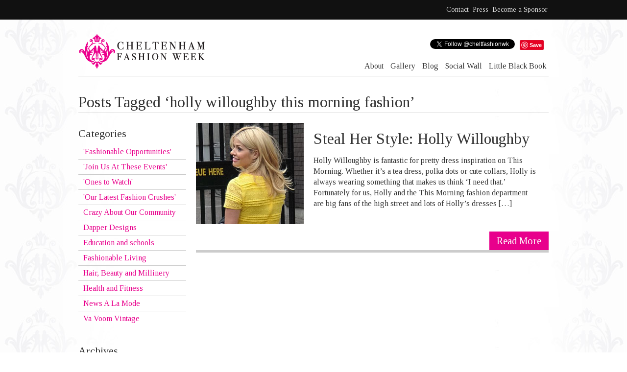

--- FILE ---
content_type: text/html; charset=UTF-8
request_url: https://cheltenhamfashionweek.com/tag/holly-willoughby-this-morning-fashion
body_size: 8371
content:
<!DOCTYPE html>

<!--[if lt IE 7 ]> <html class="ie ie6 no-js" lang="en-US"> <![endif]-->
<!--[if IE 7 ]>    <html class="ie ie7 no-js" lang="en-US"> <![endif]-->
<!--[if IE 8 ]>    <html class="ie ie8 no-js" lang="en-US"> <![endif]-->
<!--[if IE 9 ]>    <html class="ie ie9 no-js" lang="en-US"> <![endif]-->
<!--[if gt IE 9]><!--><html class="no-js" lang="en-US"><!--<![endif]-->

<head id="www-cheltenhamfashionweek-com" data-template-set="creative-network">

	<meta charset="UTF-8">
	
	    <meta http-equiv="X-UA-Compatible" content="IE=edge,chrome=1">
	
	
	<title>
		   | Cheltenham Fashion Week	</title>
	
	
		
	<meta name="author" content="Creative Network - http://www.creativenetwork.co.uk">
	
		<!-- 
	<meta name="viewport" content="width=device-width, initial-scale=1.0, maximum-scale=1.0">
	-->
	
	<link rel="shortcut icon" href="https://cheltenhamfashionweek.com/wp-content/themes/creative-cfw/_/img/favicon.ico">
			 
	<link rel="apple-touch-icon" href="https://cheltenhamfashionweek.com/wp-content/themes/creative-cfw/_/img/apple-touch-icon.png">
			
		<script src="https://cheltenhamfashionweek.com/wp-content/themes/creative-cfw/_/js/modernizr-2.5.3.min.js"></script>
	
	<link rel="pingback" href="https://cheltenhamfashionweek.com/xmlrpc.php" />

		
	<!-- Google web font "Tinos" -->
	<link href='https://fonts.googleapis.com/css?family=Tinos:400,700' rel='stylesheet' type='text/css'>

	<meta name='robots' content='noindex, nofollow' />

	<!-- This site is optimized with the Yoast SEO plugin v19.14 - https://yoast.com/wordpress/plugins/seo/ -->
	<title>| Cheltenham Fashion Week</title>
	<meta name="description" content="Cheltenham Fashion Week provides exciting fashion events throughout the year as well as promoting fashion from our fabulous independent retailers." />
	<script type="application/ld+json" class="yoast-schema-graph">{"@context":"https://schema.org","@graph":[{"@type":"CollectionPage","@id":"https://cheltenhamfashionweek.com/tag/holly-willoughby-this-morning-fashion","url":"https://cheltenhamfashionweek.com/tag/holly-willoughby-this-morning-fashion","name":"| Cheltenham Fashion Week","isPartOf":{"@id":"https://cheltenhamfashionweek.com/#website"},"primaryImageOfPage":{"@id":"https://cheltenhamfashionweek.com/tag/holly-willoughby-this-morning-fashion#primaryimage"},"image":{"@id":"https://cheltenhamfashionweek.com/tag/holly-willoughby-this-morning-fashion#primaryimage"},"thumbnailUrl":"https://cheltenhamfashionweek.com/assets/holly-willoughby-yellow-oasis-dress-nude-christian-louboutins-heels-coin-necklace-steal-style-fashion-this-morning-philip-schofield-lace-platform-dorothy-perkins-asos-3.jpg","description":"Cheltenham Fashion Week provides exciting fashion events throughout the year as well as promoting fashion from our fabulous independent retailers.","breadcrumb":{"@id":"https://cheltenhamfashionweek.com/tag/holly-willoughby-this-morning-fashion#breadcrumb"},"inLanguage":"en-US"},{"@type":"ImageObject","inLanguage":"en-US","@id":"https://cheltenhamfashionweek.com/tag/holly-willoughby-this-morning-fashion#primaryimage","url":"https://cheltenhamfashionweek.com/assets/holly-willoughby-yellow-oasis-dress-nude-christian-louboutins-heels-coin-necklace-steal-style-fashion-this-morning-philip-schofield-lace-platform-dorothy-perkins-asos-3.jpg","contentUrl":"https://cheltenhamfashionweek.com/assets/holly-willoughby-yellow-oasis-dress-nude-christian-louboutins-heels-coin-necklace-steal-style-fashion-this-morning-philip-schofield-lace-platform-dorothy-perkins-asos-3.jpg","width":960,"height":300},{"@type":"BreadcrumbList","@id":"https://cheltenhamfashionweek.com/tag/holly-willoughby-this-morning-fashion#breadcrumb","itemListElement":[{"@type":"ListItem","position":1,"name":"Home","item":"https://cheltenhamfashionweek.com/"},{"@type":"ListItem","position":2,"name":"holly willoughby this morning fashion"}]},{"@type":"WebSite","@id":"https://cheltenhamfashionweek.com/#website","url":"https://cheltenhamfashionweek.com/","name":"Cheltenham Fashion Week","description":"","potentialAction":[{"@type":"SearchAction","target":{"@type":"EntryPoint","urlTemplate":"https://cheltenhamfashionweek.com/?s={search_term_string}"},"query-input":"required name=search_term_string"}],"inLanguage":"en-US"}]}</script>
	<!-- / Yoast SEO plugin. -->


<link rel='dns-prefetch' href='//cheltenhamfashionweek.com' />
<link rel='dns-prefetch' href='//ajax.googleapis.com' />
<link rel="alternate" type="application/rss+xml" title="Cheltenham Fashion Week &raquo; holly willoughby this morning fashion Tag Feed" href="https://cheltenhamfashionweek.com/tag/holly-willoughby-this-morning-fashion/feed" />
<script type="text/javascript">
window._wpemojiSettings = {"baseUrl":"https:\/\/s.w.org\/images\/core\/emoji\/14.0.0\/72x72\/","ext":".png","svgUrl":"https:\/\/s.w.org\/images\/core\/emoji\/14.0.0\/svg\/","svgExt":".svg","source":{"concatemoji":"https:\/\/cheltenhamfashionweek.com\/wp-includes\/js\/wp-emoji-release.min.js?ver=6.1.1"}};
/*! This file is auto-generated */
!function(e,a,t){var n,r,o,i=a.createElement("canvas"),p=i.getContext&&i.getContext("2d");function s(e,t){var a=String.fromCharCode,e=(p.clearRect(0,0,i.width,i.height),p.fillText(a.apply(this,e),0,0),i.toDataURL());return p.clearRect(0,0,i.width,i.height),p.fillText(a.apply(this,t),0,0),e===i.toDataURL()}function c(e){var t=a.createElement("script");t.src=e,t.defer=t.type="text/javascript",a.getElementsByTagName("head")[0].appendChild(t)}for(o=Array("flag","emoji"),t.supports={everything:!0,everythingExceptFlag:!0},r=0;r<o.length;r++)t.supports[o[r]]=function(e){if(p&&p.fillText)switch(p.textBaseline="top",p.font="600 32px Arial",e){case"flag":return s([127987,65039,8205,9895,65039],[127987,65039,8203,9895,65039])?!1:!s([55356,56826,55356,56819],[55356,56826,8203,55356,56819])&&!s([55356,57332,56128,56423,56128,56418,56128,56421,56128,56430,56128,56423,56128,56447],[55356,57332,8203,56128,56423,8203,56128,56418,8203,56128,56421,8203,56128,56430,8203,56128,56423,8203,56128,56447]);case"emoji":return!s([129777,127995,8205,129778,127999],[129777,127995,8203,129778,127999])}return!1}(o[r]),t.supports.everything=t.supports.everything&&t.supports[o[r]],"flag"!==o[r]&&(t.supports.everythingExceptFlag=t.supports.everythingExceptFlag&&t.supports[o[r]]);t.supports.everythingExceptFlag=t.supports.everythingExceptFlag&&!t.supports.flag,t.DOMReady=!1,t.readyCallback=function(){t.DOMReady=!0},t.supports.everything||(n=function(){t.readyCallback()},a.addEventListener?(a.addEventListener("DOMContentLoaded",n,!1),e.addEventListener("load",n,!1)):(e.attachEvent("onload",n),a.attachEvent("onreadystatechange",function(){"complete"===a.readyState&&t.readyCallback()})),(e=t.source||{}).concatemoji?c(e.concatemoji):e.wpemoji&&e.twemoji&&(c(e.twemoji),c(e.wpemoji)))}(window,document,window._wpemojiSettings);
</script>
<style type="text/css">
img.wp-smiley,
img.emoji {
	display: inline !important;
	border: none !important;
	box-shadow: none !important;
	height: 1em !important;
	width: 1em !important;
	margin: 0 0.07em !important;
	vertical-align: -0.1em !important;
	background: none !important;
	padding: 0 !important;
}
</style>
	<link rel='stylesheet' id='wp-block-library-css' href='https://cheltenhamfashionweek.com/wp-includes/css/dist/block-library/style.min.css?ver=6.1.1' type='text/css' media='all' />
<link rel='stylesheet' id='classic-theme-styles-css' href='https://cheltenhamfashionweek.com/wp-includes/css/classic-themes.min.css?ver=1' type='text/css' media='all' />
<style id='global-styles-inline-css' type='text/css'>
body{--wp--preset--color--black: #000000;--wp--preset--color--cyan-bluish-gray: #abb8c3;--wp--preset--color--white: #ffffff;--wp--preset--color--pale-pink: #f78da7;--wp--preset--color--vivid-red: #cf2e2e;--wp--preset--color--luminous-vivid-orange: #ff6900;--wp--preset--color--luminous-vivid-amber: #fcb900;--wp--preset--color--light-green-cyan: #7bdcb5;--wp--preset--color--vivid-green-cyan: #00d084;--wp--preset--color--pale-cyan-blue: #8ed1fc;--wp--preset--color--vivid-cyan-blue: #0693e3;--wp--preset--color--vivid-purple: #9b51e0;--wp--preset--gradient--vivid-cyan-blue-to-vivid-purple: linear-gradient(135deg,rgba(6,147,227,1) 0%,rgb(155,81,224) 100%);--wp--preset--gradient--light-green-cyan-to-vivid-green-cyan: linear-gradient(135deg,rgb(122,220,180) 0%,rgb(0,208,130) 100%);--wp--preset--gradient--luminous-vivid-amber-to-luminous-vivid-orange: linear-gradient(135deg,rgba(252,185,0,1) 0%,rgba(255,105,0,1) 100%);--wp--preset--gradient--luminous-vivid-orange-to-vivid-red: linear-gradient(135deg,rgba(255,105,0,1) 0%,rgb(207,46,46) 100%);--wp--preset--gradient--very-light-gray-to-cyan-bluish-gray: linear-gradient(135deg,rgb(238,238,238) 0%,rgb(169,184,195) 100%);--wp--preset--gradient--cool-to-warm-spectrum: linear-gradient(135deg,rgb(74,234,220) 0%,rgb(151,120,209) 20%,rgb(207,42,186) 40%,rgb(238,44,130) 60%,rgb(251,105,98) 80%,rgb(254,248,76) 100%);--wp--preset--gradient--blush-light-purple: linear-gradient(135deg,rgb(255,206,236) 0%,rgb(152,150,240) 100%);--wp--preset--gradient--blush-bordeaux: linear-gradient(135deg,rgb(254,205,165) 0%,rgb(254,45,45) 50%,rgb(107,0,62) 100%);--wp--preset--gradient--luminous-dusk: linear-gradient(135deg,rgb(255,203,112) 0%,rgb(199,81,192) 50%,rgb(65,88,208) 100%);--wp--preset--gradient--pale-ocean: linear-gradient(135deg,rgb(255,245,203) 0%,rgb(182,227,212) 50%,rgb(51,167,181) 100%);--wp--preset--gradient--electric-grass: linear-gradient(135deg,rgb(202,248,128) 0%,rgb(113,206,126) 100%);--wp--preset--gradient--midnight: linear-gradient(135deg,rgb(2,3,129) 0%,rgb(40,116,252) 100%);--wp--preset--duotone--dark-grayscale: url('#wp-duotone-dark-grayscale');--wp--preset--duotone--grayscale: url('#wp-duotone-grayscale');--wp--preset--duotone--purple-yellow: url('#wp-duotone-purple-yellow');--wp--preset--duotone--blue-red: url('#wp-duotone-blue-red');--wp--preset--duotone--midnight: url('#wp-duotone-midnight');--wp--preset--duotone--magenta-yellow: url('#wp-duotone-magenta-yellow');--wp--preset--duotone--purple-green: url('#wp-duotone-purple-green');--wp--preset--duotone--blue-orange: url('#wp-duotone-blue-orange');--wp--preset--font-size--small: 13px;--wp--preset--font-size--medium: 20px;--wp--preset--font-size--large: 36px;--wp--preset--font-size--x-large: 42px;--wp--preset--spacing--20: 0.44rem;--wp--preset--spacing--30: 0.67rem;--wp--preset--spacing--40: 1rem;--wp--preset--spacing--50: 1.5rem;--wp--preset--spacing--60: 2.25rem;--wp--preset--spacing--70: 3.38rem;--wp--preset--spacing--80: 5.06rem;}:where(.is-layout-flex){gap: 0.5em;}body .is-layout-flow > .alignleft{float: left;margin-inline-start: 0;margin-inline-end: 2em;}body .is-layout-flow > .alignright{float: right;margin-inline-start: 2em;margin-inline-end: 0;}body .is-layout-flow > .aligncenter{margin-left: auto !important;margin-right: auto !important;}body .is-layout-constrained > .alignleft{float: left;margin-inline-start: 0;margin-inline-end: 2em;}body .is-layout-constrained > .alignright{float: right;margin-inline-start: 2em;margin-inline-end: 0;}body .is-layout-constrained > .aligncenter{margin-left: auto !important;margin-right: auto !important;}body .is-layout-constrained > :where(:not(.alignleft):not(.alignright):not(.alignfull)){max-width: var(--wp--style--global--content-size);margin-left: auto !important;margin-right: auto !important;}body .is-layout-constrained > .alignwide{max-width: var(--wp--style--global--wide-size);}body .is-layout-flex{display: flex;}body .is-layout-flex{flex-wrap: wrap;align-items: center;}body .is-layout-flex > *{margin: 0;}:where(.wp-block-columns.is-layout-flex){gap: 2em;}.has-black-color{color: var(--wp--preset--color--black) !important;}.has-cyan-bluish-gray-color{color: var(--wp--preset--color--cyan-bluish-gray) !important;}.has-white-color{color: var(--wp--preset--color--white) !important;}.has-pale-pink-color{color: var(--wp--preset--color--pale-pink) !important;}.has-vivid-red-color{color: var(--wp--preset--color--vivid-red) !important;}.has-luminous-vivid-orange-color{color: var(--wp--preset--color--luminous-vivid-orange) !important;}.has-luminous-vivid-amber-color{color: var(--wp--preset--color--luminous-vivid-amber) !important;}.has-light-green-cyan-color{color: var(--wp--preset--color--light-green-cyan) !important;}.has-vivid-green-cyan-color{color: var(--wp--preset--color--vivid-green-cyan) !important;}.has-pale-cyan-blue-color{color: var(--wp--preset--color--pale-cyan-blue) !important;}.has-vivid-cyan-blue-color{color: var(--wp--preset--color--vivid-cyan-blue) !important;}.has-vivid-purple-color{color: var(--wp--preset--color--vivid-purple) !important;}.has-black-background-color{background-color: var(--wp--preset--color--black) !important;}.has-cyan-bluish-gray-background-color{background-color: var(--wp--preset--color--cyan-bluish-gray) !important;}.has-white-background-color{background-color: var(--wp--preset--color--white) !important;}.has-pale-pink-background-color{background-color: var(--wp--preset--color--pale-pink) !important;}.has-vivid-red-background-color{background-color: var(--wp--preset--color--vivid-red) !important;}.has-luminous-vivid-orange-background-color{background-color: var(--wp--preset--color--luminous-vivid-orange) !important;}.has-luminous-vivid-amber-background-color{background-color: var(--wp--preset--color--luminous-vivid-amber) !important;}.has-light-green-cyan-background-color{background-color: var(--wp--preset--color--light-green-cyan) !important;}.has-vivid-green-cyan-background-color{background-color: var(--wp--preset--color--vivid-green-cyan) !important;}.has-pale-cyan-blue-background-color{background-color: var(--wp--preset--color--pale-cyan-blue) !important;}.has-vivid-cyan-blue-background-color{background-color: var(--wp--preset--color--vivid-cyan-blue) !important;}.has-vivid-purple-background-color{background-color: var(--wp--preset--color--vivid-purple) !important;}.has-black-border-color{border-color: var(--wp--preset--color--black) !important;}.has-cyan-bluish-gray-border-color{border-color: var(--wp--preset--color--cyan-bluish-gray) !important;}.has-white-border-color{border-color: var(--wp--preset--color--white) !important;}.has-pale-pink-border-color{border-color: var(--wp--preset--color--pale-pink) !important;}.has-vivid-red-border-color{border-color: var(--wp--preset--color--vivid-red) !important;}.has-luminous-vivid-orange-border-color{border-color: var(--wp--preset--color--luminous-vivid-orange) !important;}.has-luminous-vivid-amber-border-color{border-color: var(--wp--preset--color--luminous-vivid-amber) !important;}.has-light-green-cyan-border-color{border-color: var(--wp--preset--color--light-green-cyan) !important;}.has-vivid-green-cyan-border-color{border-color: var(--wp--preset--color--vivid-green-cyan) !important;}.has-pale-cyan-blue-border-color{border-color: var(--wp--preset--color--pale-cyan-blue) !important;}.has-vivid-cyan-blue-border-color{border-color: var(--wp--preset--color--vivid-cyan-blue) !important;}.has-vivid-purple-border-color{border-color: var(--wp--preset--color--vivid-purple) !important;}.has-vivid-cyan-blue-to-vivid-purple-gradient-background{background: var(--wp--preset--gradient--vivid-cyan-blue-to-vivid-purple) !important;}.has-light-green-cyan-to-vivid-green-cyan-gradient-background{background: var(--wp--preset--gradient--light-green-cyan-to-vivid-green-cyan) !important;}.has-luminous-vivid-amber-to-luminous-vivid-orange-gradient-background{background: var(--wp--preset--gradient--luminous-vivid-amber-to-luminous-vivid-orange) !important;}.has-luminous-vivid-orange-to-vivid-red-gradient-background{background: var(--wp--preset--gradient--luminous-vivid-orange-to-vivid-red) !important;}.has-very-light-gray-to-cyan-bluish-gray-gradient-background{background: var(--wp--preset--gradient--very-light-gray-to-cyan-bluish-gray) !important;}.has-cool-to-warm-spectrum-gradient-background{background: var(--wp--preset--gradient--cool-to-warm-spectrum) !important;}.has-blush-light-purple-gradient-background{background: var(--wp--preset--gradient--blush-light-purple) !important;}.has-blush-bordeaux-gradient-background{background: var(--wp--preset--gradient--blush-bordeaux) !important;}.has-luminous-dusk-gradient-background{background: var(--wp--preset--gradient--luminous-dusk) !important;}.has-pale-ocean-gradient-background{background: var(--wp--preset--gradient--pale-ocean) !important;}.has-electric-grass-gradient-background{background: var(--wp--preset--gradient--electric-grass) !important;}.has-midnight-gradient-background{background: var(--wp--preset--gradient--midnight) !important;}.has-small-font-size{font-size: var(--wp--preset--font-size--small) !important;}.has-medium-font-size{font-size: var(--wp--preset--font-size--medium) !important;}.has-large-font-size{font-size: var(--wp--preset--font-size--large) !important;}.has-x-large-font-size{font-size: var(--wp--preset--font-size--x-large) !important;}
.wp-block-navigation a:where(:not(.wp-element-button)){color: inherit;}
:where(.wp-block-columns.is-layout-flex){gap: 2em;}
.wp-block-pullquote{font-size: 1.5em;line-height: 1.6;}
</style>
<link rel='stylesheet' id='contact-form-7-css' href='https://cheltenhamfashionweek.com/wp-content/plugins/contact-form-7/includes/css/styles.css?ver=5.7.2' type='text/css' media='all' />
<link rel='stylesheet' id='dcwss-css' href='https://cheltenhamfashionweek.com/wp-content/plugins/wordpress-social-stream/css/dcwss.css?ver=6.1.1' type='text/css' media='all' />
<link rel='stylesheet' id='wp-pagenavi-css' href='https://cheltenhamfashionweek.com/wp-content/plugins/wp-pagenavi/pagenavi-css.css?ver=2.70' type='text/css' media='all' />
<link rel='stylesheet' id='fancystyles-css' href='https://cheltenhamfashionweek.com/wp-content/themes/creative-cfw/_/js/fancybox/jquery.fancybox-1.3.4.css?ver=6.1.1' type='text/css' media='all' />
<script type='text/javascript' src='https://ajax.googleapis.com/ajax/libs/jquery/1.8.1/jquery.min.js?ver=6.1.1' id='jquery-js'></script>
<script type='text/javascript' src='https://cheltenhamfashionweek.com/wp-content/plugins/wordpress-social-stream/js/jquery.social.stream.wall.1.6.js?ver=6.1.1' id='dcwss-wall-js'></script>
<script type='text/javascript' src='https://cheltenhamfashionweek.com/wp-content/plugins/wordpress-social-stream/js/jquery.social.stream.1.5.15.min.js?ver=6.1.1' id='dcwss-js'></script>
<link rel="https://api.w.org/" href="https://cheltenhamfashionweek.com/wp-json/" /><link rel="alternate" type="application/json" href="https://cheltenhamfashionweek.com/wp-json/wp/v2/tags/167" /><!-- Custom Styling Social Stream -->
<style type="text/css">
.stream li.dcsns-twitter .section-intro,.filter .f-twitter a:hover, .wall-outer .dcsns-toolbar .filter .f-twitter a.iso-active{background-color:#4ec2dc!important;}.stream li.dcsns-facebook .section-intro,.filter .f-facebook a:hover, .wall-outer .dcsns-toolbar .filter .f-facebook a.iso-active{background-color:#3b5998!important;}.stream li.dcsns-google .section-intro,.filter .f-google a:hover, .wall-outer .dcsns-toolbar .filter .f-google a.iso-active{background-color:#2d2d2d!important;}.stream li.dcsns-rss .section-intro,.filter .f-rss a:hover, .wall-outer .dcsns-toolbar .filter .f-rss a.iso-active{background-color:#FF9800!important;}.stream li.dcsns-flickr .section-intro,.filter .f-flickr a:hover, .wall-outer .dcsns-toolbar .filter .f-flickr a.iso-active{background-color:#f90784!important;}.stream li.dcsns-delicious .section-intro,.filter .f-delicious a:hover, .wall-outer .dcsns-toolbar .filter .f-delicious a.iso-active{background-color:#3271CB!important;}.stream li.dcsns-youtube .section-intro,.filter .f-youtube a:hover, .wall-outer .dcsns-toolbar .filter .f-youtube a.iso-active{background-color:#DF1F1C!important;}.stream li.dcsns-pinterest .section-intro,.filter .f-pinterest a:hover, .wall-outer .dcsns-toolbar .filter .f-pinterest a.iso-active{background-color:#CB2528!important;}.stream li.dcsns-lastfm .section-intro,.filter .f-lastfm a:hover, .wall-outer .dcsns-toolbar .filter .f-lastfm a.iso-active{background-color:#C90E12!important;}.stream li.dcsns-dribbble .section-intro,.filter .f-dribbble a:hover, .wall-outer .dcsns-toolbar .filter .f-dribbble a.iso-active{background-color:#F175A8!important;}.stream li.dcsns-vimeo .section-intro,.filter .f-vimeo a:hover, .wall-outer .dcsns-toolbar .filter .f-vimeo a.iso-active{background-color:#4EBAFF!important;}.stream li.dcsns-stumbleupon .section-intro,.filter .f-stumbleupon a:hover, .wall-outer .dcsns-toolbar .filter .f-stumbleupon a.iso-active{background-color:#EB4924!important;}.stream li.dcsns-deviantart .section-intro,.filter .f-deviantart a:hover, .wall-outer .dcsns-toolbar .filter .f-deviantart a.iso-active{background-color:#607365!important;}.stream li.dcsns-tumblr .section-intro,.filter .f-tumblr a:hover, .wall-outer .dcsns-toolbar .filter .f-tumblr a.iso-active{background-color:#385774!important;}.stream li.dcsns-instagram .section-intro,.filter .f-instagram a:hover, .wall-outer .dcsns-toolbar .filter .f-instagram a.iso-active{background-color:#413A33!important;}.wall-outer .dcsns-toolbar .filter li a {background:#efeeee;}</style>
	
		<link rel="stylesheet" href="https://cheltenhamfashionweek.com/wp-content/themes/creative-cfw/style.css">
	
</head>

<body class="archive tag tag-holly-willoughby-this-morning-fashion tag-167">
<div id="wrapper">
	<!--[if lt IE 8]><p class=chromeframe>Your browser is <em>ancient!</em> <a href="http://browsehappy.com/">Upgrade to a different browser</a> or <a href="http://www.google.com/chromeframe/?redirect=true">install Google Chrome Frame</a> to experience this site.</p><![endif]-->
	
	<div class="tophat">
		<nav>
			<div class="menu-top-container"><ul id="menu-top" class="menu"><li id="menu-item-3678" class="menu-item menu-item-type-post_type menu-item-object-page menu-item-3678"><a href="https://cheltenhamfashionweek.com/contact">Contact</a></li>
<li id="menu-item-6205" class="menu-item menu-item-type-post_type menu-item-object-page menu-item-6205"><a href="https://cheltenhamfashionweek.com/press">Press</a></li>
<li id="menu-item-5814" class="menu-item menu-item-type-post_type menu-item-object-page menu-item-has-children menu-item-5814"><a href="https://cheltenhamfashionweek.com/why-sponsor-we-will-tell-you-why">Become a Sponsor</a>
<ul class="sub-menu">
	<li id="menu-item-5808" class="menu-item menu-item-type-post_type menu-item-object-page menu-item-5808"><a href="https://cheltenhamfashionweek.com/why-sponsor-we-will-tell-you-why">Why sponsor?</a></li>
	<li id="menu-item-5813" class="menu-item menu-item-type-post_type menu-item-object-page menu-item-5813"><a href="https://cheltenhamfashionweek.com/title-sponsor">Headline Sponsor</a></li>
	<li id="menu-item-5811" class="menu-item menu-item-type-post_type menu-item-object-page menu-item-5811"><a href="https://cheltenhamfashionweek.com/official-partner">Official Partner</a></li>
	<li id="menu-item-5810" class="menu-item menu-item-type-post_type menu-item-object-page menu-item-5810"><a href="https://cheltenhamfashionweek.com/sponsors">Main Sponsor</a></li>
	<li id="menu-item-5812" class="menu-item menu-item-type-post_type menu-item-object-page menu-item-5812"><a href="https://cheltenhamfashionweek.com/other-ways-your-business-can-get-involved">Other ways your business can get involved</a></li>
</ul>
</li>
</ul></div> 
		</nav>
	</div>
	
	<div id="page-wrap" class="clearfix">
		
		
		
		<header id="header">
							<div id="logo"><a href="https://cheltenhamfashionweek.com/">
					<img src="https://cheltenhamfashionweek.com/wp-content/themes/creative-cfw/_/img/cfw-logo.png" alt="Cheltenham Fashion Week" />
				</a></div>
						<div class="social-buttons">
				<div class="social-btn">
				<a href="http://pinterest.com/pin/create/button/?url=http%3A%2F%2Fwww.cheltenhamfashionweek.com&media=http%3A%2F%2Fwww.cheltenhamfashionweek.co.uk%2Fassets%2Ffashion-4.jpg&description=The%20source%20for%20top%20coverage%20of%20Cheltenham%20Fashion%20Week.%20Designer%20interviews%2C%20fashion%20photo%20slideshows%2C%20fashion%20videos%20%2C%20complete%20collections%20and%20much%20more!" class="pin-it-button" count-layout="none"><img border="0" src="//assets.pinterest.com/images/PinExt.png" title="Pin It" /></a>
				</div>
				<div class="social-btn">
					<a href="https://twitter.com/cheltfashionwk" class="twitter-follow-button" data-show-count="false">Follow @CheltFashionWk</a>
				</div>
				<div class="social-btn">
					<div class="fb-like" data-href="http://www.cheltenhamfashionweek.com" data-send="false" data-layout="button_count" data-width="450" data-show-faces="false"></div>
				</div>
			</div>
			<nav>
				<div class="menu-main-navigation-container"><ul id="menu-main-navigation" class="menu"><li id="menu-item-3791" class="menu-item menu-item-type-post_type menu-item-object-page menu-item-has-children menu-item-3791"><a href="https://cheltenhamfashionweek.com/aboutcheltenhamfashionweek">About</a>
<ul class="sub-menu">
	<li id="menu-item-3792" class="menu-item menu-item-type-post_type menu-item-object-page menu-item-3792"><a href="https://cheltenhamfashionweek.com/aboutcheltenhamfashionweek/team">The Team</a></li>
	<li id="menu-item-3794" class="menu-item menu-item-type-post_type menu-item-object-page menu-item-3794"><a href="https://cheltenhamfashionweek.com/our-sponsors">Sponsors</a></li>
</ul>
</li>
<li id="menu-item-3881" class="menu-item menu-item-type-post_type menu-item-object-page menu-item-3881"><a href="https://cheltenhamfashionweek.com/gallery">Gallery</a></li>
<li id="menu-item-3821" class="menu-item menu-item-type-post_type menu-item-object-page menu-item-3821"><a href="https://cheltenhamfashionweek.com/blog">Blog</a></li>
<li id="menu-item-3797" class="menu-item menu-item-type-post_type menu-item-object-page menu-item-3797"><a href="https://cheltenhamfashionweek.com/social">Social Wall</a></li>
<li id="menu-item-3798" class="menu-item menu-item-type-post_type menu-item-object-page menu-item-3798"><a href="https://cheltenhamfashionweek.com/directory">Little Black Book</a></li>
</ul></div> 
			</nav>
		</header>


							

							<h1 class="page-title">Posts Tagged &#8216;holly willoughby this morning fashion&#8217;</h1>

				
	<div class="listing flr">

		
				
							
			<article class="post clearfix" id="post-5790">
				
								<figure class="listing-image">
					<a href="https://cheltenhamfashionweek.com/steal-her-style-holly-willoughby">
														<img src="https://cheltenhamfashionweek.com/assets/holly-willoughby-yellow-oasis-dress-nude-christian-louboutins-heels-coin-necklace-steal-style-fashion-this-morning-philip-schofield-lace-platform-dorothy-perkins-asos-2.jpg" alt="" />
											</a>
				</figure>
								
				<div class="entry">
					<h2><a href="https://cheltenhamfashionweek.com/steal-her-style-holly-willoughby">Steal Her Style: Holly Willoughby</a></h2>
					
					
										
										
					
					<p>Holly Willoughby is fantastic for pretty dress inspiration on This Morning. Whether it&#8217;s a tea dress, polka dots or cute collars, Holly is always wearing something that makes us think &#8216;I need that.&#8217; Fortunately for us, Holly and the This Morning fashion department are big fans of the high street and lots of Holly&#8217;s dresses [&hellip;]</p>
					
											<a class="buy-tickets" href="https://cheltenhamfashionweek.com/steal-her-style-holly-willoughby">Read More</a>
									</div>
	
			</article>
		
				
		
			
				
	</div>
		
	<aside class="sidebar fll">
								<div id="sidebar">

    <div id="categories-3" class="widget widget_categories"><h2>Categories</h2>
			<ul>
					<li class="cat-item cat-item-72"><a href="https://cheltenhamfashionweek.com/category/fashion-internships-and-jobs">&#039;Fashionable Opportunities&#039;</a>
</li>
	<li class="cat-item cat-item-58"><a href="https://cheltenhamfashionweek.com/category/whats-on">&#039;Join Us At These Events&#039;</a>
</li>
	<li class="cat-item cat-item-8"><a href="https://cheltenhamfashionweek.com/category/business-interviews">&#039;Ones to Watch&#039;</a>
</li>
	<li class="cat-item cat-item-61"><a href="https://cheltenhamfashionweek.com/category/fashion-crushes">&#039;Our Latest Fashion Crushes&#039;</a>
</li>
	<li class="cat-item cat-item-37"><a href="https://cheltenhamfashionweek.com/category/community-and-schools">Crazy About Our Community</a>
</li>
	<li class="cat-item cat-item-80"><a href="https://cheltenhamfashionweek.com/category/menswear">Dapper Designs</a>
</li>
	<li class="cat-item cat-item-59"><a href="https://cheltenhamfashionweek.com/category/education-students">Education and schools</a>
</li>
	<li class="cat-item cat-item-11"><a href="https://cheltenhamfashionweek.com/category/lifestyle">Fashionable Living</a>
</li>
	<li class="cat-item cat-item-60"><a href="https://cheltenhamfashionweek.com/category/hair-beauty-crushes">Hair, Beauty and Millinery</a>
</li>
	<li class="cat-item cat-item-195"><a href="https://cheltenhamfashionweek.com/category/health-and-fitness">Health and Fitness</a>
</li>
	<li class="cat-item cat-item-79"><a href="https://cheltenhamfashionweek.com/category/news-and-information">News A La Mode</a>
</li>
	<li class="cat-item cat-item-197"><a href="https://cheltenhamfashionweek.com/category/va-voom-vintage">Va Voom Vintage</a>
</li>
			</ul>

			</div><div id="archives-4" class="widget widget_archive"><h2>Archives</h2>		<label class="screen-reader-text" for="archives-dropdown-4">Archives</label>
		<select id="archives-dropdown-4" name="archive-dropdown">
			
			<option value="">Select Month</option>
				<option value='https://cheltenhamfashionweek.com/2014/06'> June 2014 </option>
	<option value='https://cheltenhamfashionweek.com/2014/04'> April 2014 </option>
	<option value='https://cheltenhamfashionweek.com/2014/03'> March 2014 </option>
	<option value='https://cheltenhamfashionweek.com/2014/02'> February 2014 </option>
	<option value='https://cheltenhamfashionweek.com/2014/01'> January 2014 </option>
	<option value='https://cheltenhamfashionweek.com/2013/12'> December 2013 </option>
	<option value='https://cheltenhamfashionweek.com/2013/11'> November 2013 </option>
	<option value='https://cheltenhamfashionweek.com/2013/10'> October 2013 </option>
	<option value='https://cheltenhamfashionweek.com/2013/09'> September 2013 </option>
	<option value='https://cheltenhamfashionweek.com/2013/08'> August 2013 </option>
	<option value='https://cheltenhamfashionweek.com/2013/07'> July 2013 </option>
	<option value='https://cheltenhamfashionweek.com/2013/06'> June 2013 </option>
	<option value='https://cheltenhamfashionweek.com/2013/05'> May 2013 </option>
	<option value='https://cheltenhamfashionweek.com/2013/04'> April 2013 </option>
	<option value='https://cheltenhamfashionweek.com/2013/03'> March 2013 </option>
	<option value='https://cheltenhamfashionweek.com/2013/02'> February 2013 </option>
	<option value='https://cheltenhamfashionweek.com/2013/01'> January 2013 </option>

		</select>

<script type="text/javascript">
/* <![CDATA[ */
(function() {
	var dropdown = document.getElementById( "archives-dropdown-4" );
	function onSelectChange() {
		if ( dropdown.options[ dropdown.selectedIndex ].value !== '' ) {
			document.location.href = this.options[ this.selectedIndex ].value;
		}
	}
	dropdown.onchange = onSelectChange;
})();
/* ]]> */
</script>
			</div>
</div>	
			
		<br />
<b>Warning</b>:  Invalid argument supplied for foreach() in <b>/var/www/html/wp-content/themes/creative-cfw/archive.php</b> on line <b>153</b><br />
		<a href="https://cheltenhamfashionweek.com/social" class="btn-pink">
			Go to our social wall
		</a>
		<script type="text/javascript">jQuery(document).ready(function($){var config = {feeds: {twitter: {url: "https://cheltenhamfashionweek.com/wp-content/plugins/wordpress-social-stream/inc/dcwp_twitter.php?1=XLQh6U6kdGeGVVhEKmMQ2jQGv&2=DnWCX2DIERw4B7MuCj8Sd6NVhF5HUEVUZgfNFFAJ3KhfJhFJZg&3=259797940-AzbRMQYZgUwHVmMZkcDLGCLXUoq4yuuAx0BSbIOr&4=Qfr6zdltZBnf1vtyiiHxnV1k9vmCEhDyWqPBLYyTf6Daf",id: "CheltFashionWk",intro: "Tweeted",search: "Tweeted",images: "thumb",thumb: true,retweets: true,replies: true,out: "intro,text,share"},facebook: {url: "https://cheltenhamfashionweek.com/wp-content/plugins/wordpress-social-stream/inc/dcwp_facebook.php",id: "176856635695898",intro: "Posted",comments: 3,image_width: 6,feed: "feed",out: "intro,thumb,title,text,user,share"},pinterest: {url: "https://cheltenhamfashionweek.com/wp-content/plugins/wordpress-social-stream/inc/dcwp_rss.php",id: "cheltfashionwk",intro: "Pinned",out: "intro,thumb,text,user,share"}},remove:"",max: "limit",days: 8,limit: 8,speed: 600,twitterId: "CheltFashionWk",rotate: {delay: 6000, direction: "up"},container: "dcwss",cstream: "stream",content: "dcwss-content",imagePath: "https://cheltenhamfashionweek.com/wp-content/plugins/wordpress-social-stream/images/dcwss-light-1/",iconPath: "https://cheltenhamfashionweek.com/wp-content/plugins/wordpress-social-stream/images/dcwss-dark/"};if(!jQuery().dcSocialStream) { $.getScript("https://cheltenhamfashionweek.com/wp-content/plugins/wordpress-social-stream/js/jquery.social.stream.1.5.15.min.js", function(){$("#social-stream-3665").dcSocialStream(config);}); } else {$("#social-stream-3665.dc-feed").dcSocialStream(config);}});</script>
<div id="social-stream-3665" class="dc-feed light"></div>	</aside>
			
	


	</div>
	
	<footer id="footer" class="clearfix">
		<div class="brick-inner">
			<small class="fll">&copy; 2026 Cheltenham Fashion Week. All Rights Reserved. </small>
		
			<nav class="flr">
				<div class="menu-footer-container"><ul id="menu-footer" class="menu"><li id="menu-item-68" class="menu-item menu-item-type-post_type menu-item-object-page menu-item-68"><a href="https://cheltenhamfashionweek.com/sitemap">Sitemap</a></li>
<li id="menu-item-67" class="menu-item menu-item-type-post_type menu-item-object-page menu-item-67"><a href="https://cheltenhamfashionweek.com/privacy-policy">Privacy Policy</a></li>
<li id="menu-item-66" class="menu-item menu-item-type-post_type menu-item-object-page menu-item-66"><a href="https://cheltenhamfashionweek.com/terms">Terms</a></li>
</ul></div> 
			</nav>
		</div>
	</footer>


	<script type='text/javascript' src='https://cheltenhamfashionweek.com/wp-content/plugins/contact-form-7/includes/swv/js/index.js?ver=5.7.2' id='swv-js'></script>
<script type='text/javascript' id='contact-form-7-js-extra'>
/* <![CDATA[ */
var wpcf7 = {"api":{"root":"https:\/\/cheltenhamfashionweek.com\/wp-json\/","namespace":"contact-form-7\/v1"}};
/* ]]> */
</script>
<script type='text/javascript' src='https://cheltenhamfashionweek.com/wp-content/plugins/contact-form-7/includes/js/index.js?ver=5.7.2' id='contact-form-7-js'></script>
<script type='text/javascript' src='https://cheltenhamfashionweek.com/wp-content/themes/creative-cfw/_/js/fancybox/jquery.fancybox-1.3.4.pack.js?ver=1.3.4' id='fancybox-js'></script>
<script type='text/javascript' src='https://cheltenhamfashionweek.com/wp-content/themes/creative-cfw/_/js/jquery.bxslider.min.js?ver=4.0.' id='bxslider-js'></script>
</div>
<!-- // Facebook Like button -->
<div id="fb-root"></div>
<script>(function(d, s, id) {
  var js, fjs = d.getElementsByTagName(s)[0];
  if (d.getElementById(id)) return;
  js = d.createElement(s); js.id = id;
  js.src = "//connect.facebook.net/en_US/all.js#xfbml=1";
  fjs.parentNode.insertBefore(js, fjs);
}(document, 'script', 'facebook-jssdk'));</script>
<!-- // Twitter Follow button -->
<script>!function(d,s,id){var js,fjs=d.getElementsByTagName(s)[0];if(!d.getElementById(id)){js=d.createElement(s);js.id=id;js.src="//platform.twitter.com/widgets.js";fjs.parentNode.insertBefore(js,fjs);}}(document,"script","twitter-wjs");</script>
<!-- // Pinit button -->
<script type="text/javascript" src="//assets.pinterest.com/js/pinit.js"></script>
<script src="https://cheltenhamfashionweek.com/wp-content/themes/creative-cfw/_/js/functions.js"></script>
	
</body>

</html>


--- FILE ---
content_type: text/html; charset=UTF-8
request_url: https://cheltenhamfashionweek.com/wp-content/plugins/wordpress-social-stream/inc/dcwp_facebook.php?id=176856635695898&limit=8&feed=feed
body_size: 72
content:
<br />
<b>Warning</b>:  require_once(/var/www/html/wp-load.php): failed to open stream: No such file or directory in <b>/var/www/html/wp-content/plugins/wordpress-social-stream/inc/dcwp_facebook.php</b> on line <b>3</b><br />
<br />
<b>Fatal error</b>:  require_once(): Failed opening required '/var/www/html/wp-load.php' (include_path='.:/usr/local/lib/php') in <b>/var/www/html/wp-content/plugins/wordpress-social-stream/inc/dcwp_facebook.php</b> on line <b>3</b><br />


--- FILE ---
content_type: application/javascript
request_url: https://cheltenhamfashionweek.com/wp-content/themes/creative-cfw/_/js/functions.js
body_size: 608
content:
// remap jQuery to $
(function($){})(window.jQuery);


/* trigger when page is ready */
$(document).ready(function (){

	
	// Init BXslider
	var slider = $('#home-slider').bxSlider({
		auto : true,
		pause : 7000,
		pager : false,
	});
	
	// Init BXslider for singles
	var single_slider = $('#single-slider').bxSlider({
		auto : true,
		pause : 7000,
/* 		adaptiveHeight : true, */
		pager : false,
	});
	
	// Init BXslider for gallery
	var gallery_slider = $('#gallery-slider').bxSlider({
		auto : true,
		pause : 7000,
/* 		adaptiveHeight : true, */
		pagerCustom : '#thumbnails'
	});
	
	
	// Breaks JS =/	
/*
	$('.bx-next, .bx-prev, #thumbnails a').click(function(){
	    // time to wait (in ms)
	    var wait = 2000;
	    setTimeout(function(){
	        slider.startAuto();
	        single_slider.startAuto();
	        gallery_slider.startAuto();
	    }, wait);
	});
*/
	
	// Fade images in <a> tags on hover
	$('figure a img, .gallery a img').hover(
		function(){
			$(this).animate({
				opacity : 0.6
			}, 'fast');
		},
		function(){
			$(this).animate({
				opacity : 1
			}, 'fast');
		}
	);
	
	// Up-fade gallery images
	$('#thumbnails a img').hover(
		function(){
			$(this).animate({
				opacity : 1
			}, 'fast');
		},
		function(){
			$(this).animate({
				opacity : 0.4
			}, 'fast');
		}
	);
	
	// Add gallery 'rel' tags to galleries for lightbox
	$('.gallery').each(function(){
		var $gallery = $(this),
			id = $gallery.attr('id');
		
		$gallery
			.find('a')
			.attr('rel',id);
	});
	
	// Add lightbox to gallery images
	$('.gallery-item a').fancybox({
		titleShow : false
	});
	
	// Fade in gallery title span
	$('#galleries figure span, #videos figure span').hover(
		function(){
			$(this).animate({
				opacity : 1
			}, 'fast');
		},
		function(){
			$(this).animate({
				opacity : 0
			}, 'fast');
		}
	);
	
	
	// Change width of Facebook widget...
	$('.sidebar .fb_iframe_widget iframe').click(function(){
		$(this).css('width','450px !important');
		console.log('clicked');
	});

});


/* optional triggers

$(window).load(function() {
	
});

$(window).resize(function() {
	
});

*/